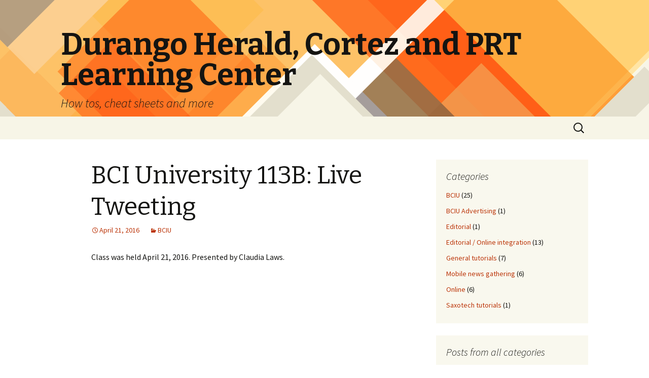

--- FILE ---
content_type: text/html; charset=UTF-8
request_url: http://durangoheraldmedia.com/bdmu/index.php/2016/04/21/bci-university-113b-live-tweeting/
body_size: 31497
content:
<!DOCTYPE html>
<!--[if IE 7]>
<html class="ie ie7" lang="en-US">
<![endif]-->
<!--[if IE 8]>
<html class="ie ie8" lang="en-US">
<![endif]-->
<!--[if !(IE 7) | !(IE 8)  ]><!-->
<html lang="en-US">
<!--<![endif]-->
<head>
	<meta charset="UTF-8">
	<meta name="viewport" content="width=device-width">
	<title>BCI University 113B: Live Tweeting | Durango Herald, Cortez and PRT Learning Center</title>
	<link rel="profile" href="http://gmpg.org/xfn/11">
	<link rel="pingback" href="http://durangoheraldmedia.com/bdmu/xmlrpc.php">
	<!--[if lt IE 9]>
	<script src="http://durangoheraldmedia.com/bdmu/wp-content/themes/twentythirteen/js/html5.js"></script>
	<![endif]-->
	<link rel="alternate" type="application/rss+xml" title="Durango Herald, Cortez and PRT Learning Center &raquo; Feed" href="http://durangoheraldmedia.com/bdmu/index.php/feed/" />
<link rel="alternate" type="application/rss+xml" title="Durango Herald, Cortez and PRT Learning Center &raquo; Comments Feed" href="http://durangoheraldmedia.com/bdmu/index.php/comments/feed/" />
<link rel="alternate" type="application/rss+xml" title="Durango Herald, Cortez and PRT Learning Center &raquo; BCI University 113B: Live Tweeting Comments Feed" href="http://durangoheraldmedia.com/bdmu/index.php/2016/04/21/bci-university-113b-live-tweeting/feed/" />
<link rel='stylesheet' id='videojs-plugin-css'  href='http://durangoheraldmedia.com/bdmu/wp-content/plugins/videojs-html5-video-player-for-wordpress/plugin-styles.css?ver=4.0.23' type='text/css' media='all' />
<link rel='stylesheet' id='videojs-css'  href='//vjs.zencdn.net/4.5/video-js.css?ver=4.0.23' type='text/css' media='all' />
<link rel='stylesheet' id='twentythirteen-fonts-css'  href='//fonts.googleapis.com/css?family=Source+Sans+Pro%3A300%2C400%2C700%2C300italic%2C400italic%2C700italic%7CBitter%3A400%2C700&#038;subset=latin%2Clatin-ext' type='text/css' media='all' />
<link rel='stylesheet' id='genericons-css'  href='http://durangoheraldmedia.com/bdmu/wp-content/themes/twentythirteen/fonts/genericons.css?ver=2.09' type='text/css' media='all' />
<link rel='stylesheet' id='twentythirteen-style-css'  href='http://durangoheraldmedia.com/bdmu/wp-content/themes/twentythirteen/style.css?ver=2013-07-18' type='text/css' media='all' />
<!--[if lt IE 9]>
<link rel='stylesheet' id='twentythirteen-ie-css'  href='http://durangoheraldmedia.com/bdmu/wp-content/themes/twentythirteen/css/ie.css?ver=2013-07-18' type='text/css' media='all' />
<![endif]-->
<script type='text/javascript' src='http://durangoheraldmedia.com/bdmu/wp-content/uploads/jw-player-plugin-for-wordpress/player/jwplayer.js?ver=4.0.23'></script>
<script type='text/javascript' src='http://durangoheraldmedia.com/bdmu/wp-includes/js/jquery/jquery.js?ver=1.11.1'></script>
<script type='text/javascript' src='http://durangoheraldmedia.com/bdmu/wp-includes/js/jquery/jquery-migrate.min.js?ver=1.2.1'></script>
<link rel="EditURI" type="application/rsd+xml" title="RSD" href="http://durangoheraldmedia.com/bdmu/xmlrpc.php?rsd" />
<link rel="wlwmanifest" type="application/wlwmanifest+xml" href="http://durangoheraldmedia.com/bdmu/wp-includes/wlwmanifest.xml" /> 
<link rel='prev' title='BCI University 113A: More headline writing' href='http://durangoheraldmedia.com/bdmu/index.php/2016/04/20/bci-university-113a-more-headline-writing/' />
<link rel='next' title='BCI University 114: Live Video' href='http://durangoheraldmedia.com/bdmu/index.php/2016/05/04/bci-university-114-live-video/' />
<meta name="generator" content="WordPress 4.0.23" />
<link rel='canonical' href='http://durangoheraldmedia.com/bdmu/index.php/2016/04/21/bci-university-113b-live-tweeting/' />
<link rel='shortlink' href='http://durangoheraldmedia.com/bdmu/?p=489' />

		<script type="text/javascript"> document.createElement("video");document.createElement("audio");document.createElement("track"); </script>
			<style type="text/css" id="twentythirteen-header-css">
			.site-header {
			background: url(http://durangoheraldmedia.com/bdmu/wp-content/themes/twentythirteen/images/headers/diamond.png) no-repeat scroll top;
			background-size: 1600px auto;
		}
		</style>
	</head>

<body class="single single-post postid-489 single-format-standard single-author sidebar">
	<div id="page" class="hfeed site">
		<header id="masthead" class="site-header" role="banner">
			<a class="home-link" href="http://durangoheraldmedia.com/bdmu/" title="Durango Herald, Cortez and PRT Learning Center" rel="home">
				<h1 class="site-title">Durango Herald, Cortez and PRT Learning Center</h1>
				<h2 class="site-description">How tos, cheat sheets and more</h2>
			</a>

			<div id="navbar" class="navbar">
				<nav id="site-navigation" class="navigation main-navigation" role="navigation">
					<h3 class="menu-toggle">Menu</h3>
					<a class="screen-reader-text skip-link" href="#content" title="Skip to content">Skip to content</a>
					<div class="nav-menu"></div>
					<form role="search" method="get" class="search-form" action="http://durangoheraldmedia.com/bdmu/">
				<label>
					<span class="screen-reader-text">Search for:</span>
					<input type="search" class="search-field" placeholder="Search &hellip;" value="" name="s" title="Search for:" />
				</label>
				<input type="submit" class="search-submit" value="Search" />
			</form>				</nav><!-- #site-navigation -->
			</div><!-- #navbar -->
		</header><!-- #masthead -->

		<div id="main" class="site-main">

	<div id="primary" class="content-area">
		<div id="content" class="site-content" role="main">

						
				
<article id="post-489" class="post-489 post type-post status-publish format-standard hentry category-bciu">
	<header class="entry-header">
		
				<h1 class="entry-title">BCI University 113B: Live Tweeting</h1>
		
		<div class="entry-meta">
			<span class="date"><a href="http://durangoheraldmedia.com/bdmu/index.php/2016/04/21/bci-university-113b-live-tweeting/" title="Permalink to BCI University 113B: Live Tweeting" rel="bookmark"><time class="entry-date" datetime="2016-04-21T18:52:02+00:00">April 21, 2016</time></a></span><span class="categories-links"><a href="http://durangoheraldmedia.com/bdmu/index.php/category/bciu/" rel="category tag">BCIU</a></span><span class="author vcard"><a class="url fn n" href="http://durangoheraldmedia.com/bdmu/index.php/author/dhadmin/" title="View all posts by DHadmin" rel="author">DHadmin</a></span>					</div><!-- .entry-meta -->
	</header><!-- .entry-header -->

		<div class="entry-content">
		<p>Class was held April 21, 2016. Presented by Claudia Laws.</p>
<p><iframe width="560" height="315" src="https://www.youtube.com/embed/XbfoewrRFNo" frameborder="0" allowfullscreen></iframe></p>
<p>Tips for live tweeting<br />
Live tweeting standards are very similar, no matter if the event is a game, a press conference, breaking news or a trial.<br />
Before you go<br />
•	Follow the people you know will be there (speakers, participants, etc.) Engage with them before the event starts and know their handles for when you are tweeting.<br />
•	Let your followers know that you will be live tweeting.<br />
•	Know the event’s #hashtag<br />
•	Do we need to set up a widget on the website?<br />
During the event<br />
Our goal during the event is to help followers feel like they are at the event.<br />
•	Give people a sense of place. What’s the scene like, how are people acting?<br />
•	Engage all five senses as you compose your tweets – smells, sights, sounds, etc.<br />
•	Use at least one hashtag, ideally one associate with the event, so people can easily find your tweets, either in the moment or after the fact.<br />
•	Keep an eye out for trends, key moments, or shifts in momentum or mood. Share these observations.<br />
•	Use quotes. Obama: “We will not give up in this fight against terror.”<br />
•	Connect with others: respond to @replies, DMs, etc.<br />
•	What’s the lede of the story? Put that in 140 characters or less. What’s the lede five minutes later? Ditto.<br />
•	If you can’t fit everything in one tweet, start with one, and add a follow-up tweet with additional context. While this technique should be kept to a minimum, don’t shy away from something just because it’s complex.<br />
•	When writing your tweets, picture an editor looking over your shoulder, continuously chopping off unnecessary words to make it more concise.  Keep them as short as possible and only include the most pertinent info.<br />
•	Be visual: add photos, short videos or Periscope moments from the event.<br />
•	Be interesting.<br />
After the event<br />
•	Continue to engage with the players from the event.<br />
•	Tweet your final story with a link and photo, so readers can see the final product.</p>
			</div><!-- .entry-content -->
	
	<footer class="entry-meta">
		
			</footer><!-- .entry-meta -->
</article><!-- #post -->
					<nav class="navigation post-navigation" role="navigation">
		<h1 class="screen-reader-text">Post navigation</h1>
		<div class="nav-links">

			<a href="http://durangoheraldmedia.com/bdmu/index.php/2016/04/20/bci-university-113a-more-headline-writing/" rel="prev"><span class="meta-nav">&larr;</span> BCI University 113A: More headline writing</a>			<a href="http://durangoheraldmedia.com/bdmu/index.php/2016/05/04/bci-university-114-live-video/" rel="next">BCI University 114: Live Video <span class="meta-nav">&rarr;</span></a>
		</div><!-- .nav-links -->
	</nav><!-- .navigation -->
					
<div id="comments" class="comments-area">

	
									<div id="respond" class="comment-respond">
				<h3 id="reply-title" class="comment-reply-title">Leave a Reply <small><a rel="nofollow" id="cancel-comment-reply-link" href="/bdmu/index.php/2016/04/21/bci-university-113b-live-tweeting/#respond" style="display:none;">Cancel reply</a></small></h3>
									<form action="http://durangoheraldmedia.com/bdmu/wp-comments-post.php" method="post" id="commentform" class="comment-form" novalidate>
																			<p class="comment-notes">Your email address will not be published. Required fields are marked <span class="required">*</span></p>							<p class="comment-form-author"><label for="author">Name <span class="required">*</span></label> <input id="author" name="author" type="text" value="" size="30" aria-required='true' /></p>
<p class="comment-form-email"><label for="email">Email <span class="required">*</span></label> <input id="email" name="email" type="email" value="" size="30" aria-required='true' /></p>
<p class="comment-form-url"><label for="url">Website</label> <input id="url" name="url" type="url" value="" size="30" /></p>
												<p class="comment-form-comment"><label for="comment">Comment</label> <textarea id="comment" name="comment" cols="45" rows="8" aria-required="true"></textarea></p>						<p class="form-allowed-tags">You may use these <abbr title="HyperText Markup Language">HTML</abbr> tags and attributes:  <code>&lt;a href=&quot;&quot; title=&quot;&quot;&gt; &lt;abbr title=&quot;&quot;&gt; &lt;acronym title=&quot;&quot;&gt; &lt;b&gt; &lt;blockquote cite=&quot;&quot;&gt; &lt;cite&gt; &lt;code&gt; &lt;del datetime=&quot;&quot;&gt; &lt;em&gt; &lt;i&gt; &lt;q cite=&quot;&quot;&gt; &lt;strike&gt; &lt;strong&gt; </code></p>						<p class="form-submit">
							<input name="submit" type="submit" id="submit" value="Post Comment" />
							<input type='hidden' name='comment_post_ID' value='489' id='comment_post_ID' />
<input type='hidden' name='comment_parent' id='comment_parent' value='0' />
						</p>
						<p style="display: none;"><input type="hidden" id="akismet_comment_nonce" name="akismet_comment_nonce" value="8789fd9bea" /></p><p style="display: none;"><input type="hidden" id="ak_js" name="ak_js" value="71"/></p>					</form>
							</div><!-- #respond -->
			
</div><!-- #comments -->
			
		</div><!-- #content -->
	</div><!-- #primary -->

	<div id="tertiary" class="sidebar-container" role="complementary">
		<div class="sidebar-inner">
			<div class="widget-area">
				<aside id="categories-3" class="widget widget_categories"><h3 class="widget-title">Categories</h3>		<ul>
	<li class="cat-item cat-item-8"><a href="http://durangoheraldmedia.com/bdmu/index.php/category/bciu/" title="Recorded classes from BCIU.">BCIU</a> (25)
</li>
	<li class="cat-item cat-item-9"><a href="http://durangoheraldmedia.com/bdmu/index.php/category/bciu-advertising/" >BCIU Advertising</a> (1)
</li>
	<li class="cat-item cat-item-3"><a href="http://durangoheraldmedia.com/bdmu/index.php/category/saxo-editorial/" >Editorial</a> (1)
</li>
	<li class="cat-item cat-item-5"><a href="http://durangoheraldmedia.com/bdmu/index.php/category/editorial-online-integration/" >Editorial / Online integration</a> (13)
</li>
	<li class="cat-item cat-item-1"><a href="http://durangoheraldmedia.com/bdmu/index.php/category/tutorials/" >General tutorials</a> (7)
</li>
	<li class="cat-item cat-item-7"><a href="http://durangoheraldmedia.com/bdmu/index.php/category/mobile-news-gathering/" >Mobile news gathering</a> (6)
</li>
	<li class="cat-item cat-item-4"><a href="http://durangoheraldmedia.com/bdmu/index.php/category/saxo-online/" >Online</a> (6)
</li>
	<li class="cat-item cat-item-6"><a href="http://durangoheraldmedia.com/bdmu/index.php/category/saxotech-tutorials/" >Saxotech tutorials</a> (1)
</li>
		</ul>
</aside>		<aside id="recent-posts-2" class="widget widget_recent_entries">		<h3 class="widget-title">Posts from all categories</h3>		<ul>
					<li>
				<a href="http://durangoheraldmedia.com/bdmu/index.php/2017/02/02/bciu-170-online-news/">BCIU 170: Online News</a>
							<span class="post-date">February 2, 2017</span>
						</li>
					<li>
				<a href="http://durangoheraldmedia.com/bdmu/index.php/2017/01/11/bciu-169-precision-of-language/">BCIU 169 Precision Language</a>
							<span class="post-date">January 11, 2017</span>
						</li>
					<li>
				<a href="http://durangoheraldmedia.com/bdmu/index.php/2016/11/17/bciu-168-data-reporting/">BCIU 168 Data Reporting</a>
							<span class="post-date">November 17, 2016</span>
						</li>
					<li>
				<a href="http://durangoheraldmedia.com/bdmu/index.php/2016/10/27/bciu-142-audio-recording/">BCIU 142 &#8211; Audio recording</a>
							<span class="post-date">October 27, 2016</span>
						</li>
					<li>
				<a href="http://durangoheraldmedia.com/bdmu/index.php/2016/10/11/nsr-news-site-redesign-training-materials/">News Site Redesign training materials</a>
							<span class="post-date">October 11, 2016</span>
						</li>
					<li>
				<a href="http://durangoheraldmedia.com/bdmu/index.php/2016/08/11/bciu-159-saxotech-training-newsroom-gains-and-amy-says-goodbye/">BCIU 159: Saxotech training, newsroom gains and Amy says goodbye</a>
							<span class="post-date">August 11, 2016</span>
						</li>
					<li>
				<a href="http://durangoheraldmedia.com/bdmu/index.php/2016/07/20/bciu-158-diving-into-analytics/">BCIU 158: Diving into analytics</a>
							<span class="post-date">July 20, 2016</span>
						</li>
					<li>
				<a href="http://durangoheraldmedia.com/bdmu/index.php/2016/07/08/bciu-design/">BCIU Design</a>
							<span class="post-date">July 8, 2016</span>
						</li>
					<li>
				<a href="http://durangoheraldmedia.com/bdmu/index.php/2016/06/21/bciu-145-advertising/">BCIU 145 Advertising</a>
							<span class="post-date">June 21, 2016</span>
						</li>
					<li>
				<a href="http://durangoheraldmedia.com/bdmu/index.php/2016/06/16/bciu-157-breaking-news/">BCIU 157: Breaking news</a>
							<span class="post-date">June 16, 2016</span>
						</li>
					<li>
				<a href="http://durangoheraldmedia.com/bdmu/index.php/2016/06/01/durangoherald-and-online/">DurangoHerald and online</a>
							<span class="post-date">June 1, 2016</span>
						</li>
					<li>
				<a href="http://durangoheraldmedia.com/bdmu/index.php/2016/05/11/bci-university-11-how-do-i-do-it-all/">BCI University 115: How do I do it all?</a>
							<span class="post-date">May 11, 2016</span>
						</li>
					<li>
				<a href="http://durangoheraldmedia.com/bdmu/index.php/2016/05/04/bci-university-114-live-video/">BCI University 114: Live Video</a>
							<span class="post-date">May 4, 2016</span>
						</li>
					<li>
				<a href="http://durangoheraldmedia.com/bdmu/index.php/2016/04/21/bci-university-113b-live-tweeting/">BCI University 113B: Live Tweeting</a>
							<span class="post-date">April 21, 2016</span>
						</li>
					<li>
				<a href="http://durangoheraldmedia.com/bdmu/index.php/2016/04/20/bci-university-113a-more-headline-writing/">BCI University 113A: More headline writing</a>
							<span class="post-date">April 20, 2016</span>
						</li>
					<li>
				<a href="http://durangoheraldmedia.com/bdmu/index.php/2016/04/13/bci-university-112-headline-writing-drill-in/">BCI University 112: Headline writing drill in</a>
							<span class="post-date">April 13, 2016</span>
						</li>
					<li>
				<a href="http://durangoheraldmedia.com/bdmu/index.php/2016/04/06/bci-university-111-sending-breaking-news-alerts/">BCI University 111: Sending breaking news alerts</a>
							<span class="post-date">April 6, 2016</span>
						</li>
					<li>
				<a href="http://durangoheraldmedia.com/bdmu/index.php/2016/03/31/bci-university-110-why-linking-is-important-and-how-to-in-saxotech/">BCI University 110: Why linking is important and how to in Saxotech</a>
							<span class="post-date">March 31, 2016</span>
						</li>
					<li>
				<a href="http://durangoheraldmedia.com/bdmu/index.php/2016/03/23/bci-university-109/">BCI University 109</a>
							<span class="post-date">March 23, 2016</span>
						</li>
					<li>
				<a href="http://durangoheraldmedia.com/bdmu/index.php/2016/03/16/bci-university-108-how-to-shoot-a-headshot-and-news-photographs-with-your-smartphone/">BCI University 108: How to shoot a headshot (and news photographs) with your smartphone</a>
							<span class="post-date">March 16, 2016</span>
						</li>
					<li>
				<a href="http://durangoheraldmedia.com/bdmu/index.php/2016/03/09/bci-university-107-page-views-time-spent-on-site-users-what-do-these-analytics-mean/">BCI University 107: Page views, time spent  on site, users: What do  these analytics mean?</a>
							<span class="post-date">March 9, 2016</span>
						</li>
					<li>
				<a href="http://durangoheraldmedia.com/bdmu/index.php/2016/03/02/bci-university-106-breaking-news-what-to-do-when-to-do-it-a-basic-plan/">BCI University 106: Breaking news  &#8211; what to do, when to do it, a basic plan</a>
							<span class="post-date">March 2, 2016</span>
						</li>
					<li>
				<a href="http://durangoheraldmedia.com/bdmu/index.php/2016/02/24/bci-university-105-headline-writing-for-seo-and-our-website/">BCI University 105: Headline writing for SEO and our website</a>
							<span class="post-date">February 24, 2016</span>
						</li>
					<li>
				<a href="http://durangoheraldmedia.com/bdmu/index.php/2016/02/17/bci-university-104-what-is-seo/">BCI University 104: What is SEO?</a>
							<span class="post-date">February 17, 2016</span>
						</li>
					<li>
				<a href="http://durangoheraldmedia.com/bdmu/index.php/2016/02/11/bci-university-103-tweetdeck-lists-and-more/">BCI University 103: Tweetdeck, lists and more</a>
							<span class="post-date">February 11, 2016</span>
						</li>
					<li>
				<a href="http://durangoheraldmedia.com/bdmu/index.php/2016/02/03/bci-university-140-twitter-for-journalists/">BCI University 140: Twitter for journalists</a>
							<span class="post-date">February 3, 2016</span>
						</li>
					<li>
				<a href="http://durangoheraldmedia.com/bdmu/index.php/2016/01/20/bci-university-102/">BCI University 102: Social media policy and Facebook</a>
							<span class="post-date">January 20, 2016</span>
						</li>
					<li>
				<a href="http://durangoheraldmedia.com/bdmu/index.php/2016/01/14/bci-university-101-an-overview-of-our-news-websites/">BCI University 101: An overview of our news websites</a>
							<span class="post-date">January 14, 2016</span>
						</li>
					<li>
				<a href="http://durangoheraldmedia.com/bdmu/index.php/2016/01/12/how-to-send-an-email-alert-for-durango-herald/">How to send an email alert for Durango Herald</a>
							<span class="post-date">January 12, 2016</span>
						</li>
					<li>
				<a href="http://durangoheraldmedia.com/bdmu/index.php/2016/01/12/how-to-send-a-text-alert/">How to send a text alert</a>
							<span class="post-date">January 12, 2016</span>
						</li>
					<li>
				<a href="http://durangoheraldmedia.com/bdmu/index.php/2015/12/29/using-softcrops-in-mediaware-center/">Using softcrops in Mediaware Center</a>
							<span class="post-date">December 29, 2015</span>
						</li>
					<li>
				<a href="http://durangoheraldmedia.com/bdmu/index.php/2015/07/07/create-a-reader-poll-questions-with-related-story/">Create a reader poll questions with related story</a>
							<span class="post-date">July 7, 2015</span>
						</li>
					<li>
				<a href="http://durangoheraldmedia.com/bdmu/index.php/2014/07/11/social-media-impact-on-site-traffic/">Social media impact on site traffic</a>
							<span class="post-date">July 11, 2014</span>
						</li>
					<li>
				<a href="http://durangoheraldmedia.com/bdmu/index.php/2013/10/21/social-media-policy-strategy-and-best-practices/">Social media principles, strategy and best practices</a>
							<span class="post-date">October 21, 2013</span>
						</li>
					<li>
				<a href="http://durangoheraldmedia.com/bdmu/index.php/2013/09/27/364/">Put breaking news in front of Metered Access (paywall)</a>
							<span class="post-date">September 27, 2013</span>
						</li>
					<li>
				<a href="http://durangoheraldmedia.com/bdmu/index.php/2013/09/11/tout-video/">Tout video</a>
							<span class="post-date">September 11, 2013</span>
						</li>
					<li>
				<a href="http://durangoheraldmedia.com/bdmu/index.php/2013/07/26/youtube-videos-with-articles/">YouTube videos with articles</a>
							<span class="post-date">July 26, 2013</span>
						</li>
					<li>
				<a href="http://durangoheraldmedia.com/bdmu/index.php/2013/06/18/sending-photos-and-video-clips-to-the-office-with-dropbox/">Sending photos and video clips to the office with Dropbox.</a>
							<span class="post-date">June 18, 2013</span>
						</li>
					<li>
				<a href="http://durangoheraldmedia.com/bdmu/index.php/2013/06/18/getting-twitter-notifications-on-your-phone-from-fireemergency-agencies/">Getting Twitter notifications on your phone from fire/emergency agencies</a>
							<span class="post-date">June 18, 2013</span>
						</li>
					<li>
				<a href="http://durangoheraldmedia.com/bdmu/index.php/2013/06/18/posting-photos-directly-to-saxotech/">Posting photos directly to Saxotech from your phone</a>
							<span class="post-date">June 18, 2013</span>
						</li>
					<li>
				<a href="http://durangoheraldmedia.com/bdmu/index.php/2013/06/18/adding-taxonomy/">Adding taxonomy</a>
							<span class="post-date">June 18, 2013</span>
						</li>
					<li>
				<a href="http://durangoheraldmedia.com/bdmu/index.php/2013/06/05/adding-maps-to-articles/">Adding maps to articles</a>
							<span class="post-date">June 5, 2013</span>
						</li>
					<li>
				<a href="http://durangoheraldmedia.com/bdmu/index.php/2013/06/04/sending-gps-coordinates-for-use-online/">Sending gps coordinates for use online</a>
							<span class="post-date">June 4, 2013</span>
						</li>
					<li>
				<a href="http://durangoheraldmedia.com/bdmu/index.php/2013/04/10/adding-related-documents/">Adding related documents</a>
							<span class="post-date">April 10, 2013</span>
						</li>
					<li>
				<a href="http://durangoheraldmedia.com/bdmu/index.php/2013/02/26/editing-iphone-video-in-imovie/">Editing iPhone video in iMovie</a>
							<span class="post-date">February 26, 2013</span>
						</li>
					<li>
				<a href="http://durangoheraldmedia.com/bdmu/index.php/2012/06/01/daily-website-needs/">Daily website needs</a>
							<span class="post-date">June 1, 2012</span>
						</li>
					<li>
				<a href="http://durangoheraldmedia.com/bdmu/index.php/2012/05/18/common-posting-issues-and-how-to-resolve-them/">Common posting issues and how to resolve them</a>
							<span class="post-date">May 18, 2012</span>
						</li>
					<li>
				<a href="http://durangoheraldmedia.com/bdmu/index.php/2012/05/11/enable-comments-for-online-users/">Enable comments for online users</a>
							<span class="post-date">May 11, 2012</span>
						</li>
					<li>
				<a href="http://durangoheraldmedia.com/bdmu/index.php/2012/05/11/adding-related-articles/">Adding related articles</a>
							<span class="post-date">May 11, 2012</span>
						</li>
					<li>
				<a href="http://durangoheraldmedia.com/bdmu/index.php/2012/05/11/give-the-website-a-makeover-with-a-few-clicks/">Give the website a makeover with a few clicks</a>
							<span class="post-date">May 11, 2012</span>
						</li>
					<li>
				<a href="http://durangoheraldmedia.com/bdmu/index.php/2012/05/11/making-it-easy-for-readers-to-buy-photos/">Making it easy for readers to buy photos</a>
							<span class="post-date">May 11, 2012</span>
						</li>
					<li>
				<a href="http://durangoheraldmedia.com/bdmu/index.php/2012/05/11/adding-pull-quotes/">Adding pull quotes</a>
							<span class="post-date">May 11, 2012</span>
						</li>
					<li>
				<a href="http://durangoheraldmedia.com/bdmu/index.php/2012/05/11/recache-of-online-pages/">Recache of online pages</a>
							<span class="post-date">May 11, 2012</span>
						</li>
					<li>
				<a href="http://durangoheraldmedia.com/bdmu/index.php/2012/05/10/changing-article-display-using-article-class/">Changing article display using &#8216;article class&#8217;</a>
							<span class="post-date">May 10, 2012</span>
						</li>
					<li>
				<a href="http://durangoheraldmedia.com/bdmu/index.php/2012/04/24/sharing-between-publications-made-easy/">Sharing between publications made easy</a>
							<span class="post-date">April 24, 2012</span>
						</li>
					<li>
				<a href="http://durangoheraldmedia.com/bdmu/index.php/2012/04/24/uploading-video-and-linking-it-to-an-article/">Uploading video and linking it to an article</a>
							<span class="post-date">April 24, 2012</span>
						</li>
					<li>
				<a href="http://durangoheraldmedia.com/bdmu/index.php/2012/04/23/adding-online-priorities/">Adding online priorities</a>
							<span class="post-date">April 23, 2012</span>
						</li>
				</ul>
		</aside><aside id="archives-3" class="widget widget_archive"><h3 class="widget-title">Archives</h3>		<select name="archive-dropdown" onchange='document.location.href=this.options[this.selectedIndex].value;'>
			<option value="">Select Month</option>

				<option value='http://durangoheraldmedia.com/bdmu/index.php/2017/02/'> February 2017 </option>
	<option value='http://durangoheraldmedia.com/bdmu/index.php/2017/01/'> January 2017 </option>
	<option value='http://durangoheraldmedia.com/bdmu/index.php/2016/11/'> November 2016 </option>
	<option value='http://durangoheraldmedia.com/bdmu/index.php/2016/10/'> October 2016 </option>
	<option value='http://durangoheraldmedia.com/bdmu/index.php/2016/08/'> August 2016 </option>
	<option value='http://durangoheraldmedia.com/bdmu/index.php/2016/07/'> July 2016 </option>
	<option value='http://durangoheraldmedia.com/bdmu/index.php/2016/06/'> June 2016 </option>
	<option value='http://durangoheraldmedia.com/bdmu/index.php/2016/05/'> May 2016 </option>
	<option value='http://durangoheraldmedia.com/bdmu/index.php/2016/04/'> April 2016 </option>
	<option value='http://durangoheraldmedia.com/bdmu/index.php/2016/03/'> March 2016 </option>
	<option value='http://durangoheraldmedia.com/bdmu/index.php/2016/02/'> February 2016 </option>
	<option value='http://durangoheraldmedia.com/bdmu/index.php/2016/01/'> January 2016 </option>
	<option value='http://durangoheraldmedia.com/bdmu/index.php/2015/12/'> December 2015 </option>
	<option value='http://durangoheraldmedia.com/bdmu/index.php/2015/07/'> July 2015 </option>
	<option value='http://durangoheraldmedia.com/bdmu/index.php/2014/07/'> July 2014 </option>
	<option value='http://durangoheraldmedia.com/bdmu/index.php/2013/10/'> October 2013 </option>
	<option value='http://durangoheraldmedia.com/bdmu/index.php/2013/09/'> September 2013 </option>
	<option value='http://durangoheraldmedia.com/bdmu/index.php/2013/07/'> July 2013 </option>
	<option value='http://durangoheraldmedia.com/bdmu/index.php/2013/06/'> June 2013 </option>
	<option value='http://durangoheraldmedia.com/bdmu/index.php/2013/04/'> April 2013 </option>
	<option value='http://durangoheraldmedia.com/bdmu/index.php/2013/02/'> February 2013 </option>
	<option value='http://durangoheraldmedia.com/bdmu/index.php/2012/06/'> June 2012 </option>
	<option value='http://durangoheraldmedia.com/bdmu/index.php/2012/05/'> May 2012 </option>
	<option value='http://durangoheraldmedia.com/bdmu/index.php/2012/04/'> April 2012 </option>
		</select>
</aside>			</div><!-- .widget-area -->
		</div><!-- .sidebar-inner -->
	</div><!-- #tertiary -->

		</div><!-- #main -->
		<footer id="colophon" class="site-footer" role="contentinfo">
				<div id="secondary" class="sidebar-container" role="complementary">
		<div class="widget-area">
			<aside id="categories-4" class="widget widget_categories"><h3 class="widget-title">Categories</h3>		<ul>
	<li class="cat-item cat-item-8"><a href="http://durangoheraldmedia.com/bdmu/index.php/category/bciu/" title="Recorded classes from BCIU.">BCIU</a>
</li>
	<li class="cat-item cat-item-9"><a href="http://durangoheraldmedia.com/bdmu/index.php/category/bciu-advertising/" >BCIU Advertising</a>
</li>
	<li class="cat-item cat-item-3"><a href="http://durangoheraldmedia.com/bdmu/index.php/category/saxo-editorial/" >Editorial</a>
</li>
	<li class="cat-item cat-item-5"><a href="http://durangoheraldmedia.com/bdmu/index.php/category/editorial-online-integration/" >Editorial / Online integration</a>
</li>
	<li class="cat-item cat-item-1"><a href="http://durangoheraldmedia.com/bdmu/index.php/category/tutorials/" >General tutorials</a>
</li>
	<li class="cat-item cat-item-7"><a href="http://durangoheraldmedia.com/bdmu/index.php/category/mobile-news-gathering/" >Mobile news gathering</a>
</li>
	<li class="cat-item cat-item-4"><a href="http://durangoheraldmedia.com/bdmu/index.php/category/saxo-online/" >Online</a>
</li>
	<li class="cat-item cat-item-6"><a href="http://durangoheraldmedia.com/bdmu/index.php/category/saxotech-tutorials/" >Saxotech tutorials</a>
</li>
		</ul>
</aside>		</div><!-- .widget-area -->
	</div><!-- #secondary -->

			<div class="site-info">
								<a href="http://wordpress.org/" title="Semantic Personal Publishing Platform">Proudly powered by WordPress</a>
			</div><!-- .site-info -->
		</footer><!-- #colophon -->
	</div><!-- #page -->

	<script type='text/javascript' src='http://durangoheraldmedia.com/bdmu/wp-content/plugins/akismet/_inc/form.js?ver=3.0.2'></script>
<script type='text/javascript' src='http://durangoheraldmedia.com/bdmu/wp-includes/js/comment-reply.min.js?ver=4.0.23'></script>
<script type='text/javascript' src='http://durangoheraldmedia.com/bdmu/wp-includes/js/masonry.min.js?ver=3.1.2'></script>
<script type='text/javascript' src='http://durangoheraldmedia.com/bdmu/wp-includes/js/jquery/jquery.masonry.min.js?ver=3.1.2'></script>
<script type='text/javascript' src='http://durangoheraldmedia.com/bdmu/wp-content/themes/twentythirteen/js/functions.js?ver=2013-07-18'></script>
</body>
</html>